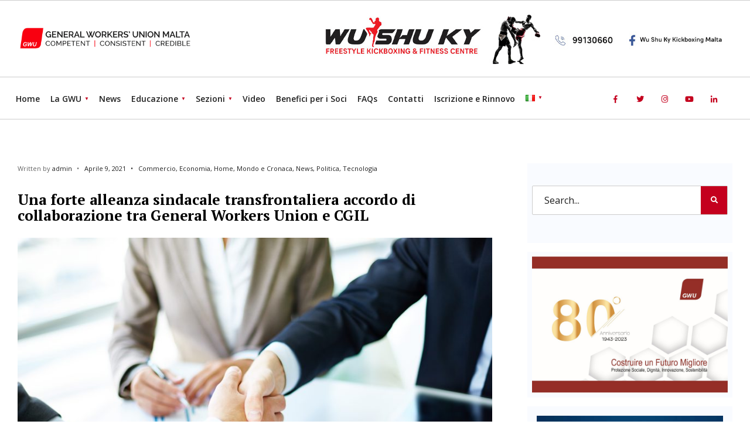

--- FILE ---
content_type: text/html; charset=UTF-8
request_url: https://gwu.org.mt/it/una-forte-alleanza-sindacale-transfrontaliera-accordo-di-collaborazione-tra-general-workers-union-e-cgil/
body_size: 16660
content:
<!DOCTYPE html>
<html lang="it-IT">
<head><meta charset="UTF-8">
<!-- Set the viewport width to device width for mobile -->
<meta name="viewport" content="width=device-width, initial-scale=1, maximum-scale=1" />
<title>Una forte alleanza sindacale transfrontaliera accordo di collaborazione tra General Workers Union e CGIL &#8211; General Workers Union Malta</title>
<meta name='robots' content='max-image-preview:large' />
<link rel="alternate" href="https://gwu.org.mt/ftehim-ta-kollaborazzjoni-ta-alleanza-bejn-il-gwu-u-c-cgil/" hreflang="mt" />
<link rel="alternate" href="https://gwu.org.mt/en/a-strong-cross-border-trade-union-alliance-collaboration-agreement-between-general-workers-union-and-cgil/" hreflang="en" />
<link rel="alternate" href="https://gwu.org.mt/it/una-forte-alleanza-sindacale-transfrontaliera-accordo-di-collaborazione-tra-general-workers-union-e-cgil/" hreflang="it" />
<link rel='dns-prefetch' href='//fonts.googleapis.com' />
<link rel='preconnect' href='https://fonts.gstatic.com' crossorigin />
<link rel="alternate" type="application/rss+xml" title="General Workers Union Malta &raquo; Feed" href="https://gwu.org.mt/it/feed/" />
<link rel="alternate" type="application/rss+xml" title="General Workers Union Malta &raquo; Feed dei commenti" href="https://gwu.org.mt/it/comments/feed/" />
<link rel="alternate" type="application/rss+xml" title="General Workers Union Malta &raquo; Una forte alleanza sindacale transfrontaliera accordo di collaborazione tra General Workers Union e CGIL Feed dei commenti" href="https://gwu.org.mt/it/una-forte-alleanza-sindacale-transfrontaliera-accordo-di-collaborazione-tra-general-workers-union-e-cgil/feed/" />
<script type="text/javascript">
window._wpemojiSettings = {"baseUrl":"https:\/\/s.w.org\/images\/core\/emoji\/14.0.0\/72x72\/","ext":".png","svgUrl":"https:\/\/s.w.org\/images\/core\/emoji\/14.0.0\/svg\/","svgExt":".svg","source":{"concatemoji":"https:\/\/gwu.org.mt\/wp-includes\/js\/wp-emoji-release.min.js?ver=6.1.9"}};
/*! This file is auto-generated */
!function(e,a,t){var n,r,o,i=a.createElement("canvas"),p=i.getContext&&i.getContext("2d");function s(e,t){var a=String.fromCharCode,e=(p.clearRect(0,0,i.width,i.height),p.fillText(a.apply(this,e),0,0),i.toDataURL());return p.clearRect(0,0,i.width,i.height),p.fillText(a.apply(this,t),0,0),e===i.toDataURL()}function c(e){var t=a.createElement("script");t.src=e,t.defer=t.type="text/javascript",a.getElementsByTagName("head")[0].appendChild(t)}for(o=Array("flag","emoji"),t.supports={everything:!0,everythingExceptFlag:!0},r=0;r<o.length;r++)t.supports[o[r]]=function(e){if(p&&p.fillText)switch(p.textBaseline="top",p.font="600 32px Arial",e){case"flag":return s([127987,65039,8205,9895,65039],[127987,65039,8203,9895,65039])?!1:!s([55356,56826,55356,56819],[55356,56826,8203,55356,56819])&&!s([55356,57332,56128,56423,56128,56418,56128,56421,56128,56430,56128,56423,56128,56447],[55356,57332,8203,56128,56423,8203,56128,56418,8203,56128,56421,8203,56128,56430,8203,56128,56423,8203,56128,56447]);case"emoji":return!s([129777,127995,8205,129778,127999],[129777,127995,8203,129778,127999])}return!1}(o[r]),t.supports.everything=t.supports.everything&&t.supports[o[r]],"flag"!==o[r]&&(t.supports.everythingExceptFlag=t.supports.everythingExceptFlag&&t.supports[o[r]]);t.supports.everythingExceptFlag=t.supports.everythingExceptFlag&&!t.supports.flag,t.DOMReady=!1,t.readyCallback=function(){t.DOMReady=!0},t.supports.everything||(n=function(){t.readyCallback()},a.addEventListener?(a.addEventListener("DOMContentLoaded",n,!1),e.addEventListener("load",n,!1)):(e.attachEvent("onload",n),a.attachEvent("onreadystatechange",function(){"complete"===a.readyState&&t.readyCallback()})),(e=t.source||{}).concatemoji?c(e.concatemoji):e.wpemoji&&e.twemoji&&(c(e.twemoji),c(e.wpemoji)))}(window,document,window._wpemojiSettings);
</script>
<style type="text/css">
img.wp-smiley,
img.emoji {
	display: inline !important;
	border: none !important;
	box-shadow: none !important;
	height: 1em !important;
	width: 1em !important;
	margin: 0 0.07em !important;
	vertical-align: -0.1em !important;
	background: none !important;
	padding: 0 !important;
}
</style>
	<link rel='stylesheet' id='wp_bannerize_pro_slugwp-bannerize-admin-barmincss-css' href='https://gwu.org.mt/wp-content/plugins/wp-bannerize-pro/public/css/wp-bannerize-admin-bar.min.css?ver=1.6.9' type='text/css' media='all' />
<link rel='stylesheet' id='wp_bannerize_pro_slugwp-bannerizemincss-css' href='https://gwu.org.mt/wp-content/plugins/wp-bannerize-pro/public/css/wp-bannerize.min.css?ver=1.6.9' type='text/css' media='all' />
<link rel='stylesheet' id='wp-block-library-css' href='https://gwu.org.mt/wp-includes/css/dist/block-library/style.min.css?ver=6.1.9' type='text/css' media='all' />
<style id='wp-block-library-theme-inline-css' type='text/css'>
.wp-block-audio figcaption{color:#555;font-size:13px;text-align:center}.is-dark-theme .wp-block-audio figcaption{color:hsla(0,0%,100%,.65)}.wp-block-audio{margin:0 0 1em}.wp-block-code{border:1px solid #ccc;border-radius:4px;font-family:Menlo,Consolas,monaco,monospace;padding:.8em 1em}.wp-block-embed figcaption{color:#555;font-size:13px;text-align:center}.is-dark-theme .wp-block-embed figcaption{color:hsla(0,0%,100%,.65)}.wp-block-embed{margin:0 0 1em}.blocks-gallery-caption{color:#555;font-size:13px;text-align:center}.is-dark-theme .blocks-gallery-caption{color:hsla(0,0%,100%,.65)}.wp-block-image figcaption{color:#555;font-size:13px;text-align:center}.is-dark-theme .wp-block-image figcaption{color:hsla(0,0%,100%,.65)}.wp-block-image{margin:0 0 1em}.wp-block-pullquote{border-top:4px solid;border-bottom:4px solid;margin-bottom:1.75em;color:currentColor}.wp-block-pullquote__citation,.wp-block-pullquote cite,.wp-block-pullquote footer{color:currentColor;text-transform:uppercase;font-size:.8125em;font-style:normal}.wp-block-quote{border-left:.25em solid;margin:0 0 1.75em;padding-left:1em}.wp-block-quote cite,.wp-block-quote footer{color:currentColor;font-size:.8125em;position:relative;font-style:normal}.wp-block-quote.has-text-align-right{border-left:none;border-right:.25em solid;padding-left:0;padding-right:1em}.wp-block-quote.has-text-align-center{border:none;padding-left:0}.wp-block-quote.is-large,.wp-block-quote.is-style-large,.wp-block-quote.is-style-plain{border:none}.wp-block-search .wp-block-search__label{font-weight:700}.wp-block-search__button{border:1px solid #ccc;padding:.375em .625em}:where(.wp-block-group.has-background){padding:1.25em 2.375em}.wp-block-separator.has-css-opacity{opacity:.4}.wp-block-separator{border:none;border-bottom:2px solid;margin-left:auto;margin-right:auto}.wp-block-separator.has-alpha-channel-opacity{opacity:1}.wp-block-separator:not(.is-style-wide):not(.is-style-dots){width:100px}.wp-block-separator.has-background:not(.is-style-dots){border-bottom:none;height:1px}.wp-block-separator.has-background:not(.is-style-wide):not(.is-style-dots){height:2px}.wp-block-table{margin:"0 0 1em 0"}.wp-block-table thead{border-bottom:3px solid}.wp-block-table tfoot{border-top:3px solid}.wp-block-table td,.wp-block-table th{word-break:normal}.wp-block-table figcaption{color:#555;font-size:13px;text-align:center}.is-dark-theme .wp-block-table figcaption{color:hsla(0,0%,100%,.65)}.wp-block-video figcaption{color:#555;font-size:13px;text-align:center}.is-dark-theme .wp-block-video figcaption{color:hsla(0,0%,100%,.65)}.wp-block-video{margin:0 0 1em}.wp-block-template-part.has-background{padding:1.25em 2.375em;margin-top:0;margin-bottom:0}
</style>
<link rel='stylesheet' id='classic-theme-styles-css' href='https://gwu.org.mt/wp-includes/css/classic-themes.min.css?ver=1' type='text/css' media='all' />
<style id='global-styles-inline-css' type='text/css'>
body{--wp--preset--color--black: #000000;--wp--preset--color--cyan-bluish-gray: #abb8c3;--wp--preset--color--white: #ffffff;--wp--preset--color--pale-pink: #f78da7;--wp--preset--color--vivid-red: #cf2e2e;--wp--preset--color--luminous-vivid-orange: #ff6900;--wp--preset--color--luminous-vivid-amber: #fcb900;--wp--preset--color--light-green-cyan: #7bdcb5;--wp--preset--color--vivid-green-cyan: #00d084;--wp--preset--color--pale-cyan-blue: #8ed1fc;--wp--preset--color--vivid-cyan-blue: #0693e3;--wp--preset--color--vivid-purple: #9b51e0;--wp--preset--gradient--vivid-cyan-blue-to-vivid-purple: linear-gradient(135deg,rgba(6,147,227,1) 0%,rgb(155,81,224) 100%);--wp--preset--gradient--light-green-cyan-to-vivid-green-cyan: linear-gradient(135deg,rgb(122,220,180) 0%,rgb(0,208,130) 100%);--wp--preset--gradient--luminous-vivid-amber-to-luminous-vivid-orange: linear-gradient(135deg,rgba(252,185,0,1) 0%,rgba(255,105,0,1) 100%);--wp--preset--gradient--luminous-vivid-orange-to-vivid-red: linear-gradient(135deg,rgba(255,105,0,1) 0%,rgb(207,46,46) 100%);--wp--preset--gradient--very-light-gray-to-cyan-bluish-gray: linear-gradient(135deg,rgb(238,238,238) 0%,rgb(169,184,195) 100%);--wp--preset--gradient--cool-to-warm-spectrum: linear-gradient(135deg,rgb(74,234,220) 0%,rgb(151,120,209) 20%,rgb(207,42,186) 40%,rgb(238,44,130) 60%,rgb(251,105,98) 80%,rgb(254,248,76) 100%);--wp--preset--gradient--blush-light-purple: linear-gradient(135deg,rgb(255,206,236) 0%,rgb(152,150,240) 100%);--wp--preset--gradient--blush-bordeaux: linear-gradient(135deg,rgb(254,205,165) 0%,rgb(254,45,45) 50%,rgb(107,0,62) 100%);--wp--preset--gradient--luminous-dusk: linear-gradient(135deg,rgb(255,203,112) 0%,rgb(199,81,192) 50%,rgb(65,88,208) 100%);--wp--preset--gradient--pale-ocean: linear-gradient(135deg,rgb(255,245,203) 0%,rgb(182,227,212) 50%,rgb(51,167,181) 100%);--wp--preset--gradient--electric-grass: linear-gradient(135deg,rgb(202,248,128) 0%,rgb(113,206,126) 100%);--wp--preset--gradient--midnight: linear-gradient(135deg,rgb(2,3,129) 0%,rgb(40,116,252) 100%);--wp--preset--duotone--dark-grayscale: url('#wp-duotone-dark-grayscale');--wp--preset--duotone--grayscale: url('#wp-duotone-grayscale');--wp--preset--duotone--purple-yellow: url('#wp-duotone-purple-yellow');--wp--preset--duotone--blue-red: url('#wp-duotone-blue-red');--wp--preset--duotone--midnight: url('#wp-duotone-midnight');--wp--preset--duotone--magenta-yellow: url('#wp-duotone-magenta-yellow');--wp--preset--duotone--purple-green: url('#wp-duotone-purple-green');--wp--preset--duotone--blue-orange: url('#wp-duotone-blue-orange');--wp--preset--font-size--small: 13px;--wp--preset--font-size--medium: 20px;--wp--preset--font-size--large: 36px;--wp--preset--font-size--x-large: 42px;--wp--preset--spacing--20: 0.44rem;--wp--preset--spacing--30: 0.67rem;--wp--preset--spacing--40: 1rem;--wp--preset--spacing--50: 1.5rem;--wp--preset--spacing--60: 2.25rem;--wp--preset--spacing--70: 3.38rem;--wp--preset--spacing--80: 5.06rem;}:where(.is-layout-flex){gap: 0.5em;}body .is-layout-flow > .alignleft{float: left;margin-inline-start: 0;margin-inline-end: 2em;}body .is-layout-flow > .alignright{float: right;margin-inline-start: 2em;margin-inline-end: 0;}body .is-layout-flow > .aligncenter{margin-left: auto !important;margin-right: auto !important;}body .is-layout-constrained > .alignleft{float: left;margin-inline-start: 0;margin-inline-end: 2em;}body .is-layout-constrained > .alignright{float: right;margin-inline-start: 2em;margin-inline-end: 0;}body .is-layout-constrained > .aligncenter{margin-left: auto !important;margin-right: auto !important;}body .is-layout-constrained > :where(:not(.alignleft):not(.alignright):not(.alignfull)){max-width: var(--wp--style--global--content-size);margin-left: auto !important;margin-right: auto !important;}body .is-layout-constrained > .alignwide{max-width: var(--wp--style--global--wide-size);}body .is-layout-flex{display: flex;}body .is-layout-flex{flex-wrap: wrap;align-items: center;}body .is-layout-flex > *{margin: 0;}:where(.wp-block-columns.is-layout-flex){gap: 2em;}.has-black-color{color: var(--wp--preset--color--black) !important;}.has-cyan-bluish-gray-color{color: var(--wp--preset--color--cyan-bluish-gray) !important;}.has-white-color{color: var(--wp--preset--color--white) !important;}.has-pale-pink-color{color: var(--wp--preset--color--pale-pink) !important;}.has-vivid-red-color{color: var(--wp--preset--color--vivid-red) !important;}.has-luminous-vivid-orange-color{color: var(--wp--preset--color--luminous-vivid-orange) !important;}.has-luminous-vivid-amber-color{color: var(--wp--preset--color--luminous-vivid-amber) !important;}.has-light-green-cyan-color{color: var(--wp--preset--color--light-green-cyan) !important;}.has-vivid-green-cyan-color{color: var(--wp--preset--color--vivid-green-cyan) !important;}.has-pale-cyan-blue-color{color: var(--wp--preset--color--pale-cyan-blue) !important;}.has-vivid-cyan-blue-color{color: var(--wp--preset--color--vivid-cyan-blue) !important;}.has-vivid-purple-color{color: var(--wp--preset--color--vivid-purple) !important;}.has-black-background-color{background-color: var(--wp--preset--color--black) !important;}.has-cyan-bluish-gray-background-color{background-color: var(--wp--preset--color--cyan-bluish-gray) !important;}.has-white-background-color{background-color: var(--wp--preset--color--white) !important;}.has-pale-pink-background-color{background-color: var(--wp--preset--color--pale-pink) !important;}.has-vivid-red-background-color{background-color: var(--wp--preset--color--vivid-red) !important;}.has-luminous-vivid-orange-background-color{background-color: var(--wp--preset--color--luminous-vivid-orange) !important;}.has-luminous-vivid-amber-background-color{background-color: var(--wp--preset--color--luminous-vivid-amber) !important;}.has-light-green-cyan-background-color{background-color: var(--wp--preset--color--light-green-cyan) !important;}.has-vivid-green-cyan-background-color{background-color: var(--wp--preset--color--vivid-green-cyan) !important;}.has-pale-cyan-blue-background-color{background-color: var(--wp--preset--color--pale-cyan-blue) !important;}.has-vivid-cyan-blue-background-color{background-color: var(--wp--preset--color--vivid-cyan-blue) !important;}.has-vivid-purple-background-color{background-color: var(--wp--preset--color--vivid-purple) !important;}.has-black-border-color{border-color: var(--wp--preset--color--black) !important;}.has-cyan-bluish-gray-border-color{border-color: var(--wp--preset--color--cyan-bluish-gray) !important;}.has-white-border-color{border-color: var(--wp--preset--color--white) !important;}.has-pale-pink-border-color{border-color: var(--wp--preset--color--pale-pink) !important;}.has-vivid-red-border-color{border-color: var(--wp--preset--color--vivid-red) !important;}.has-luminous-vivid-orange-border-color{border-color: var(--wp--preset--color--luminous-vivid-orange) !important;}.has-luminous-vivid-amber-border-color{border-color: var(--wp--preset--color--luminous-vivid-amber) !important;}.has-light-green-cyan-border-color{border-color: var(--wp--preset--color--light-green-cyan) !important;}.has-vivid-green-cyan-border-color{border-color: var(--wp--preset--color--vivid-green-cyan) !important;}.has-pale-cyan-blue-border-color{border-color: var(--wp--preset--color--pale-cyan-blue) !important;}.has-vivid-cyan-blue-border-color{border-color: var(--wp--preset--color--vivid-cyan-blue) !important;}.has-vivid-purple-border-color{border-color: var(--wp--preset--color--vivid-purple) !important;}.has-vivid-cyan-blue-to-vivid-purple-gradient-background{background: var(--wp--preset--gradient--vivid-cyan-blue-to-vivid-purple) !important;}.has-light-green-cyan-to-vivid-green-cyan-gradient-background{background: var(--wp--preset--gradient--light-green-cyan-to-vivid-green-cyan) !important;}.has-luminous-vivid-amber-to-luminous-vivid-orange-gradient-background{background: var(--wp--preset--gradient--luminous-vivid-amber-to-luminous-vivid-orange) !important;}.has-luminous-vivid-orange-to-vivid-red-gradient-background{background: var(--wp--preset--gradient--luminous-vivid-orange-to-vivid-red) !important;}.has-very-light-gray-to-cyan-bluish-gray-gradient-background{background: var(--wp--preset--gradient--very-light-gray-to-cyan-bluish-gray) !important;}.has-cool-to-warm-spectrum-gradient-background{background: var(--wp--preset--gradient--cool-to-warm-spectrum) !important;}.has-blush-light-purple-gradient-background{background: var(--wp--preset--gradient--blush-light-purple) !important;}.has-blush-bordeaux-gradient-background{background: var(--wp--preset--gradient--blush-bordeaux) !important;}.has-luminous-dusk-gradient-background{background: var(--wp--preset--gradient--luminous-dusk) !important;}.has-pale-ocean-gradient-background{background: var(--wp--preset--gradient--pale-ocean) !important;}.has-electric-grass-gradient-background{background: var(--wp--preset--gradient--electric-grass) !important;}.has-midnight-gradient-background{background: var(--wp--preset--gradient--midnight) !important;}.has-small-font-size{font-size: var(--wp--preset--font-size--small) !important;}.has-medium-font-size{font-size: var(--wp--preset--font-size--medium) !important;}.has-large-font-size{font-size: var(--wp--preset--font-size--large) !important;}.has-x-large-font-size{font-size: var(--wp--preset--font-size--x-large) !important;}
.wp-block-navigation a:where(:not(.wp-element-button)){color: inherit;}
:where(.wp-block-columns.is-layout-flex){gap: 2em;}
.wp-block-pullquote{font-size: 1.5em;line-height: 1.6;}
</style>
<link rel='stylesheet' id='contact-form-7-css' href='https://gwu.org.mt/wp-content/plugins/contact-form-7/includes/css/styles.css?ver=5.7.7' type='text/css' media='all' />
<link rel='stylesheet' id='gutenverse-style-css' href='https://gwu.org.mt/wp-content/themes/gutenverse/style.css?ver=6.1.9' type='text/css' media='all' />
<link rel='stylesheet' id='gutenverse-addons-css' href='https://gwu.org.mt/wp-content/themes/gutenverse/styles/gutenverse-addons.css?ver=6.1.9' type='text/css' media='all' />
<link rel='stylesheet' id='fontawesome-css' href='https://gwu.org.mt/wp-content/themes/gutenverse/styles/fontawesome.css?ver=6.1.9' type='text/css' media='all' />
<link rel='stylesheet' id='gutenverse-mobile-css' href='https://gwu.org.mt/wp-content/themes/gutenverse/style-mobile.css?ver=6.1.9' type='text/css' media='all' />
<link rel='stylesheet' id='dashicons-css' href='https://gwu.org.mt/wp-includes/css/dashicons.min.css?ver=6.1.9' type='text/css' media='all' />
<link rel='stylesheet' id='elementor-frontend-css' href='https://gwu.org.mt/wp-content/plugins/elementor/assets/css/frontend.min.css?ver=3.19.2' type='text/css' media='all' />
<link rel='stylesheet' id='eael-general-css' href='https://gwu.org.mt/wp-content/plugins/essential-addons-for-elementor-lite/assets/front-end/css/view/general.min.css?ver=6.5.9' type='text/css' media='all' />
<link rel="preload" as="style" href="https://fonts.googleapis.com/css?family=Open%20Sans:300,400,500,600,700,800,300italic,400italic,500italic,600italic,700italic,800italic%7CPT%20Serif:700,400%7CPoppins:600%7CLato:400&#038;display=swap&#038;ver=1769765532" /><link rel="stylesheet" href="https://fonts.googleapis.com/css?family=Open%20Sans:300,400,500,600,700,800,300italic,400italic,500italic,600italic,700italic,800italic%7CPT%20Serif:700,400%7CPoppins:600%7CLato:400&#038;display=swap&#038;ver=1769765532" media="print" onload="this.media='all'"><noscript><link rel="stylesheet" href="https://fonts.googleapis.com/css?family=Open%20Sans:300,400,500,600,700,800,300italic,400italic,500italic,600italic,700italic,800italic%7CPT%20Serif:700,400%7CPoppins:600%7CLato:400&#038;display=swap&#038;ver=1769765532" /></noscript><script type='text/javascript' src='https://gwu.org.mt/wp-includes/js/jquery/jquery.min.js?ver=3.6.1' id='jquery-core-js'></script>
<script type='text/javascript' src='https://gwu.org.mt/wp-includes/js/jquery/jquery-migrate.min.js?ver=3.3.2' id='jquery-migrate-js'></script>
<link rel="https://api.w.org/" href="https://gwu.org.mt/wp-json/" /><link rel="alternate" type="application/json" href="https://gwu.org.mt/wp-json/wp/v2/posts/9697" /><link rel="EditURI" type="application/rsd+xml" title="RSD" href="https://gwu.org.mt/xmlrpc.php?rsd" />
<link rel="wlwmanifest" type="application/wlwmanifest+xml" href="https://gwu.org.mt/wp-includes/wlwmanifest.xml" />
<meta name="generator" content="WordPress 6.1.9" />
<link rel="canonical" href="https://gwu.org.mt/it/una-forte-alleanza-sindacale-transfrontaliera-accordo-di-collaborazione-tra-general-workers-union-e-cgil/" />
<link rel='shortlink' href='https://gwu.org.mt/?p=9697' />
<link rel="alternate" type="application/json+oembed" href="https://gwu.org.mt/wp-json/oembed/1.0/embed?url=https%3A%2F%2Fgwu.org.mt%2Fit%2Funa-forte-alleanza-sindacale-transfrontaliera-accordo-di-collaborazione-tra-general-workers-union-e-cgil%2F" />
<link rel="alternate" type="text/xml+oembed" href="https://gwu.org.mt/wp-json/oembed/1.0/embed?url=https%3A%2F%2Fgwu.org.mt%2Fit%2Funa-forte-alleanza-sindacale-transfrontaliera-accordo-di-collaborazione-tra-general-workers-union-e-cgil%2F&#038;format=xml" />
<meta name="generator" content="Redux 4.5.10" /><style id="essential-blocks-global-styles">
            :root {
                --eb-global-primary-color: #101828;
--eb-global-secondary-color: #475467;
--eb-global-tertiary-color: #98A2B3;
--eb-global-text-color: #475467;
--eb-global-heading-color: #1D2939;
--eb-global-link-color: #444CE7;
--eb-global-background-color: #F9FAFB;
--eb-global-button-text-color: #FFFFFF;
--eb-global-button-background-color: #101828;
--eb-gradient-primary-color: linear-gradient(90deg, hsla(259, 84%, 78%, 1) 0%, hsla(206, 67%, 75%, 1) 100%);
--eb-gradient-secondary-color: linear-gradient(90deg, hsla(18, 76%, 85%, 1) 0%, hsla(203, 69%, 84%, 1) 100%);
--eb-gradient-tertiary-color: linear-gradient(90deg, hsla(248, 21%, 15%, 1) 0%, hsla(250, 14%, 61%, 1) 100%);
--eb-gradient-background-color: linear-gradient(90deg, rgb(250, 250, 250) 0%, rgb(233, 233, 233) 49%, rgb(244, 243, 243) 100%);

                --eb-tablet-breakpoint: 1024px;
--eb-mobile-breakpoint: 767px;

            }
            
            
        </style><link rel="shortcut icon" href="https://gwu.org.mt/wp-content/uploads/2019/11/cropped-favicon.png">
<link rel="apple-touch-icon" href="https://gwu.org.mt/wp-content/uploads/2019/11/cropped-favicon.png">
<link rel="apple-touch-icon-precomposed" href="https://gwu.org.mt/wp-content/uploads/2019/11/cropped-favicon.png">
<link rel="icon" href="https://gwu.org.mt/wp-content/uploads/2019/11/cropped-favicon.png">


<!-- Facebook Pixel Code -->
<script>
  !function(f,b,e,v,n,t,s)
  {if(f.fbq)return;n=f.fbq=function(){n.callMethod?
  n.callMethod.apply(n,arguments):n.queue.push(arguments)};
  if(!f._fbq)f._fbq=n;n.push=n;n.loaded=!0;n.version='2.0';
  n.queue=[];t=b.createElement(e);t.async=!0;
  t.src=v;s=b.getElementsByTagName(e)[0];
  s.parentNode.insertBefore(t,s)}(window, document,'script',
  'https://connect.facebook.net/en_US/fbevents.js');
  fbq('init', '340181624344814');
  fbq('track', 'PageView');
</script>
<noscript><img height="1" width="1" style="display:none"
  src="https://www.facebook.com/tr?id=340181624344814&ev=PageView&noscript=1"
/></noscript>
<!-- End Facebook Pixel Code -->


<!-- Facebook Like Thumbnail (v0.4) -->
<meta property="og:image" content="https://gwu.org.mt/wp-content/uploads/2021/04/handshake-close-up-executives-scaled.jpg" />
<!-- using featured thumbnail -->
<!-- Facebook Like Thumbnail (By Ashfame - https://github.com/ashfame/facebook-like-thumbnail) -->

<link rel="pingback" href="https://gwu.org.mt/xmlrpc.php"><meta name="generator" content="Elementor 3.19.2; features: e_optimized_assets_loading, additional_custom_breakpoints, block_editor_assets_optimize, e_image_loading_optimization; settings: css_print_method-external, google_font-enabled, font_display-auto">
<script>
  window.ajaxurl =
    "https://gwu.org.mt/wp-admin/admin-ajax.php"
  window.WPBannerize = {
    "General": {
        "impressions_enabled": "1",
        "clicks_enabled": "1"
    },
    "Layout": {
        "top": 0,
        "right": 0,
        "bottom": 0,
        "left": 0
    }
} ;
</script>
<link rel="icon" href="https://gwu.org.mt/wp-content/uploads/2019/11/cropped-favicon-32x32.png" sizes="32x32" />
<link rel="icon" href="https://gwu.org.mt/wp-content/uploads/2019/11/cropped-favicon-192x192.png" sizes="192x192" />
<link rel="apple-touch-icon" href="https://gwu.org.mt/wp-content/uploads/2019/11/cropped-favicon-180x180.png" />
<meta name="msapplication-TileImage" content="https://gwu.org.mt/wp-content/uploads/2019/11/cropped-favicon-270x270.png" />
		<style type="text/css" id="wp-custom-css">
			#elementor-panel-state-loading{
	display:none!important;
	visibility:hidden!important;
}

.sidebar_item{
	border:0px none!important;
	padding:8px!important;
	margin:0 0 15px 0!important;
}

.sidebar_item img{
	width:100%!Important;
}


.elementor-widget-sidebar{
	border-left:1px solid #DDDDDD!important;
	padding:0 0 0 15px!important;
}

.guten_slider .imgwrap{
	width:100%!important;
}


.owl-carousel .owl-item img {
    display: block;
    width: 100%!important;
}
.owl-nav{
	display:none!important;
}


.guten_slider .item_inn{
    background-color:rgba(0,0,0,.7)!important;
}

.guten_slider .item_inn a, .guten_slider .item_inn p, .content_inn .mc4wp-form, .tptn_posts_widget li::before{
	color:#FFFFFF!important;
}

.teaser{
	display:none!important;
}

.head_extend{
	display:none!important;
}

body.elementor-panel-loading #elementor-panel-state-loading{
	display:none!important;
}

.nav>li {
	padding:0 9px;
}

.nav>li>a, .top_nav .searchform input.s {
	font-size:14px!important;
}

.page-id-15933 h1.entry-title{
	display:none!important;
}

.page-id-15979 h1.entry-title{
	display:none!important;
}

.page-id-15987 h1.entry-title{
	display:none!important;
}

.page-id-16216 h1.entry-title{
	display:none!important;
}

.page-id-16246 h1.entry-title{
	display:none!important;
}


.page-id-16259 h1.entry-title{
	display:none!important;
}

.page-id-16273 h1.entry-title{
	display:none!important;
}

.page-id-16291 h1.entry-title{
	display:none!important;
}

.page-id-16297 h1.entry-title{
	display:none!important;
}

.page-id-16460 h1.entry-title{
	display:none!important;
}

.page-id-16465 h1.entry-title{
	display:none!important;
}

.page-id-16517 h1.entry-title{
	display:none!important;
}

.page-id-18390 h1.entry-title{
	display:none!important;
}

.page-id-18602 h1.entry-title{
	display:none!important;
}

.page-id-18629 h1.entry-title{
	display:none!important;
}

.postid-17710 .entryhead_single{
	display:none!important;
}
		</style>
		<style id="themnific_redux-dynamic-css" title="dynamic-css" class="redux-options-output">body,input,button,textarea{font-family:"Open Sans";font-weight:400;font-style:normal;color:#1e1e1e;font-size:16px;}.wrapper_inn,.postbar,.item_small.has-post-thumbnail .item_inn{background-color:#fff;}.ghost,.sidebar_item,#respond textarea,#respond input{background-color:#f9fbff;}a:not(.wp-block-button__link){color:#000000;}a:not(.wp-block-button__link):hover{color:#c4001e;}a:not(.wp-block-button__link):active{color:#000;}.entry p a,.site-title a,.entry ol a,.entry ul a{color:#c4001e;}.entry p a,.entry ol a,.entry ul a{border-color:#c4001e;}.entry p a:hover,.site-title a:hover,.entry ol li>a:hover,.entry ul li>a:hover{background-color:#c4001e;}.p-border,.sidebar_item,.sidebar_item  h5,.sidebar_item li,.sidebar_item ul.menu li,.block_title:after,.meta,.tagcloud a,.page-numbers,input,textarea,select,.page-link span,.post-pagination>p a{border-color:#cccccc;}#sidebar{color:#545454;}.widgetable a{color:#000000;}#header{background-color:#ffffff;}#header h1 a{color:#000000;}.header_row{border-color:#cccccc;}.will_stick{background-color:#ffffff;}.nav>li>a,.top_nav .searchform input.s{font-family:"Open Sans";font-weight:600;font-style:normal;color:#222222;font-size:15px;}.nav>li.current-menu-item>a,.nav>li>a:hover,.menu-item-has-children>a:after{color:#c4001e;}#header ul.social-menu li a,.head_extend a{color:#c4001e;}.nav li ul{background-color:#000000;}.nav>li>ul:after{border-bottom-color:#000000;}.nav ul li>a{font-family:"Open Sans";font-weight:normal;font-style:normal;color:#ffffff;font-size:12px;}.nav li ul li>a:hover{color:#c1c1c1;}.show-menu,#main-nav>li.special>a{background-color:#000000;}.nav a i{color:#000000;}#header .show-menu,#main-nav>li.special>a{color:#ffffff;}#titles{width:300px;}#titles,.header_fix{margin-top:32px;margin-bottom:20px;}#main-nav,.head_extend,#header ul.social-menu{margin-top:15px;margin-bottom:3px;}#footer,#footer .searchform input.s{background-color:#333333;}.mailchimp_section,.footer_icons{background-color:#222222;}#footer,#footer a,#footer h2,#footer h3,#footer h4,#footer h5,#footer .meta,#footer .meta a,#footer ul.social-menu a span,#footer .searchform input.s,.bottom-menu li a{color:#ffffff;}#footer a:hover{color:#c4001e;}#footer,#footer h5.widget,#footer .sidebar_item li,#copyright,#footer .tagcloud a,#footer .tp_recent_tweets ul li,#footer .p-border,#footer .searchform input.s,#footer input,.footer-icons ul.social-menu a,.footer_text{border-color:#cccccc;}#header h1{font-family:"PT Serif";font-weight:700;font-style:normal;color:#222222;font-size:24px;}h1.entry-title,h2 .maintitle,h2.maintitle,.item_mag3_big h2.posttitle,.blogger .item_big h2,.block_title h2{font-family:"PT Serif";font-weight:700;font-style:normal;color:#000000;font-size:50px;}h2.posttitle,.format-quote p.teaser{font-family:"PT Serif";font-weight:700;font-style:normal;color:#222222;font-size:26px;}.show-menu,.tab-post h4,.tptn_title,.nav-previous a,.post-pagination,.tmnf_events_widget a,.post_nav_text,.item_mag3 h2{font-family:"PT Serif";font-weight:400;font-style:normal;color:#222222;font-size:16px;}.tptn_posts_widget li::before,cite,.menuClose span,.icon_extend,ul.social-menu a span,a.mainbutton,.owl-nav>div,.submit,.mc4wp-form input,.woocommerce #respond input#submit, .woocommerce a.button,.woocommerce button.button, .woocommerce input.button,.bottom-menu li a{font-family:Poppins;font-weight:600;font-style:normal;color:#002044;font-size:16px;}h1{font-family:"PT Serif";font-weight:700;font-style:normal;color:#222222;font-size:40px;}h2{font-family:"PT Serif";font-weight:700;font-style:normal;color:#222222;font-size:34px;}h3{font-family:"PT Serif";font-weight:700;font-style:normal;color:#222222;font-size:28px;}h4,h3#reply-title,.entry h5, .entry h6{font-family:"PT Serif";font-weight:700;font-style:normal;color:#222222;font-size:24px;}h5,h6,.block_title span{font-family:Lato;font-weight:400;font-style:normal;color:#222222;font-size:12px;}.meta,.meta a,.tptn_date,.post_nav_text span{font-family:"Open Sans";line-height:18px;font-weight:normal;font-style:normal;color:#222222;font-size:11px;}a.searchSubmit,.sticky:after,.ribbon,.post_pagination_inn,h2.block_title,.format-quote .item_inn,.woocommerce #respond input#submit,.woocommerce a.button,.woocommerce button.button.alt,.woocommerce button.button,.woocommerce a.button.alt.checkout-button,input#place_order,.woocommerce input.button,#respond #submit,li.current a,.page-numbers.current,a.mainbutton,#submit,#comments .navigation a,.contact-form .submit,.wpcf7-submit,.meta_deko:after,.owl-nav>div,h3#reply-title:after{background-color:#c4001e;}input.button,button.submit,.entry blockquote{border-color:#c4001e;}.meta_more a{color:#c4001e;}a.searchSubmit,.sticky:after,.ribbon,.ribbon a,.ribbon p,#footer .ribbon,h2.block_title,.woocommerce #respond input#submit,.woocommerce a.button,.woocommerce button.button.alt, .woocommerce button.button,.woocommerce a.button.alt.checkout-button,input#place_order,.woocommerce input.button,#respond #submit,.tmnf_icon,a.mainbutton,#submit,#comments .navigation a,.tagssingle a,.wpcf7-submit,.page-numbers.current,.owl-nav>div,.format-quote .item_inn p,.format-quote a,.post_pagination_inn a,.owl-nav>div:before,.mc4wp-form input[type="submit"]{color:#ffffff;}.owl-nav>div:after{background-color:#ffffff;}a.searchSubmit:hover,.ribbon:hover,a.mainbutton:hover,.entry a.ribbon:hover,.woocommerce #respond input#submit:hover, .woocommerce a.button:hover, .woocommerce button.button:hover, .woocommerce input.button:hover,.owl-nav>div:hover{background-color:#e1e5ea;}input.button:hover,button.submit:hover{border-color:#e1e5ea;}.ribbon:hover,.ribbon:hover a,.ribbon a:hover,.entry a.ribbon:hover,a.mainbutton:hover,.woocommerce #respond input#submit:hover, .woocommerce a.button:hover, .woocommerce button.button:hover, .woocommerce input.button:hover,.owl-nav>div:hover,.owl-nav>div:hover:before,.mc4wp-form input[type="submit"]:hover{color:#000000;}.owl-nav>div:hover:after{background-color:#000000;}.guten_slider .item_inn,.content_inn .mc4wp-form,.tptn_posts_widget li::before,.block_title::after{background-color:#f9fbff;}.guten_slider .item_inn a,.guten_slider .item_inn p,.content_inn .mc4wp-form,.tptn_posts_widget li::before{color:#191919;}.has-post-thumbnail .imgwrap,.page_hero,.main_slider_wrap{background-color:#192126;}.page_hero p,.page_hero h1,.page_hero a,.item_big.has-post-thumbnail p,.item_big.has-post-thumbnail h2 a,.item_big.has-post-thumbnail .meta_deko a,.has-post-thumbnail .item_inn_over a,.has-post-thumbnail .item_inn_over p,.guten_main_slider a,.guten_main_slider p{color:#ffffff;}</style></head>

<body class="post-template-default single single-post postid-9697 single-format-standard wp-embed-responsive elementor-default elementor-kit-7411">

    <div class="wrapper_main tmnf-sidebar-active header_classic">
    
        <div class="wrapper">
        
            <div class="wrapper_inn">
            
                <div id="header" itemscope itemtype="https://schema.org//WPHeader">
                    <div class="clearfix"></div>
                    
                        <div class="header_classic_content">
    
        <div class="header_row header_row_top clearfix">
        
        </div><!-- end .header_row_top -->
        
        <div class="header_row header_row_center clearfix">
        <div class="container_vis">
            
             

	<div class="headad">
	
		<a target="_blank" href="https://www.facebook.com/wushukykickboxingmalta"><img src="https://gwu.org.mt/wp-content/uploads/2023/12/wushuky-banner-728x90-2.jpg" alt="Visit Sponsor" /></a>
		
	</div>
	
        
        	<div id="titles" class="tranz2">
	  
				<a class="logo" href="https://gwu.org.mt/it/home-2/">
					<img class="tranz" src="https://gwu.org.mt/wp-content/uploads/2021/06/GWU-new-logo-old-colour.jpg" alt="General Workers Union Malta" />
				</a>
		</div><!-- end #titles  -->            
        </div>
        </div><!-- end .header_row_center -->
        
        <div class="will_stick_wrap">
        <div class="header_row header_row_bottom clearfix will_stick">
        <div class="container_vis">
        
        	<input type="checkbox" id="show-menu" role="button">
<label for="show-menu" class="show-menu"><i class="fas fa-bars"></i><span class="close_menu">✕</span> Main Menu</label> 
<nav id="navigation" itemscope itemtype="https://schema.org/SiteNavigationElement"> 
    <ul id="main-nav" class="nav"><li id="menu-item-6347" class="menu-item menu-item-type-post_type menu-item-object-page menu-item-home menu-item-6347"><a href="https://gwu.org.mt/it/home-2/">Home</a></li>
<li id="menu-item-6379" class="menu-item menu-item-type-custom menu-item-object-custom menu-item-has-children menu-item-6379"><a href="#">La GWU</a>
<ul class="sub-menu">
	<li id="menu-item-12835" class="menu-item menu-item-type-post_type menu-item-object-page menu-item-12835"><a href="https://gwu.org.mt/it/chi-siamo-2/">Chi Siamo</a></li>
	<li id="menu-item-6395" class="menu-item menu-item-type-post_type menu-item-object-page menu-item-6395"><a href="https://gwu.org.mt/it/storia/">Storia</a></li>
	<li id="menu-item-6434" class="menu-item menu-item-type-post_type menu-item-object-page menu-item-6434"><a href="https://gwu.org.mt/it/struttura-organizzativa/">Struttura Organizzativa</a></li>
	<li id="menu-item-6404" class="menu-item menu-item-type-post_type menu-item-object-page menu-item-6404"><a href="https://gwu.org.mt/it/segretario-generale/">Segretario Generale</a></li>
	<li id="menu-item-15714" class="menu-item menu-item-type-post_type menu-item-object-page menu-item-15714"><a href="https://gwu.org.mt/it/elementor-amm/">Amministrazione</a></li>
	<li id="menu-item-6424" class="menu-item menu-item-type-post_type menu-item-object-page menu-item-6424"><a href="https://gwu.org.mt/it/segretari-di-sezione/">Segretari di sezione</a></li>
	<li id="menu-item-18663" class="menu-item menu-item-type-post_type menu-item-object-page menu-item-18663"><a href="https://gwu.org.mt/gwu-gdpr/">GDPR</a></li>
</ul>
</li>
<li id="menu-item-6367" class="menu-item menu-item-type-taxonomy menu-item-object-category current-post-ancestor current-menu-parent current-custom-parent menu-item-6367"><a href="https://gwu.org.mt/it/category/news/">News</a></li>
<li id="menu-item-15613" class="menu-item menu-item-type-custom menu-item-object-custom menu-item-has-children menu-item-15613"><a href="#">Educazione</a>
<ul class="sub-menu">
	<li id="menu-item-15643" class="menu-item menu-item-type-post_type menu-item-object-page menu-item-15643"><a href="https://gwu.org.mt/it/mtrm-it/">MTRM</a></li>
	<li id="menu-item-15642" class="menu-item menu-item-type-post_type menu-item-object-page menu-item-15642"><a href="https://gwu.org.mt/it/team-building-3/">Team Building</a></li>
</ul>
</li>
<li id="menu-item-6376" class="menu-item menu-item-type-custom menu-item-object-custom menu-item-has-children menu-item-6376"><a href="#">Sezioni</a>
<ul class="sub-menu">
	<li id="menu-item-6471" class="menu-item menu-item-type-post_type menu-item-object-page menu-item-6471"><a href="https://gwu.org.mt/it/metallo-e-costruzioni/">Metallo e Costruzioni</a></li>
	<li id="menu-item-6470" class="menu-item menu-item-type-post_type menu-item-object-page menu-item-6470"><a href="https://gwu.org.mt/it/professionisti-finanza-e-servizi/">Professionisti, Finanza e Servizi</a></li>
	<li id="menu-item-6469" class="menu-item menu-item-type-post_type menu-item-object-page menu-item-6469"><a href="https://gwu.org.mt/it/governo-ed-enti-pubblici/">Sezione Governo, Enti Pubblici e Sanità</a></li>
	<li id="menu-item-6468" class="menu-item menu-item-type-post_type menu-item-object-page menu-item-6468"><a href="https://gwu.org.mt/it/ospitalita-e-cibo/">Ospitalità e Cibo</a></li>
	<li id="menu-item-6467" class="menu-item menu-item-type-post_type menu-item-object-page menu-item-6467"><a href="https://gwu.org.mt/it/chimica-ed-energia/">Chimica ed Energia</a></li>
	<li id="menu-item-6507" class="menu-item menu-item-type-post_type menu-item-object-page menu-item-6507"><a href="https://gwu.org.mt/it/tecnologia-elettronica-e-comunicazione-2/">Tecnologia, elettronica e comunicazione</a></li>
	<li id="menu-item-6478" class="menu-item menu-item-type-post_type menu-item-object-page menu-item-6478"><a href="https://gwu.org.mt/it/marittimo-e-aviazione/">Marittimo e Aviazione</a></li>
	<li id="menu-item-6466" class="menu-item menu-item-type-post_type menu-item-object-page menu-item-6466"><a href="https://gwu.org.mt/it/tecnologia-elettronica-e-comunicazione/">Associazione dei Pensionati</a></li>
	<li id="menu-item-6465" class="menu-item menu-item-type-post_type menu-item-object-page menu-item-6465"><a href="https://gwu.org.mt/it/gwu-giovani/">GWU Giovani</a></li>
	<li id="menu-item-8234" class="menu-item menu-item-type-post_type menu-item-object-page menu-item-8234"><a href="https://gwu.org.mt/it/sezione-internazionale-della-general-workers-union/">Sezione Internazionale della General Workers Union</a></li>
	<li id="menu-item-8248" class="menu-item menu-item-type-post_type menu-item-object-page menu-item-8248"><a href="https://gwu.org.mt/it/funzionari-del-corpo-disciplinare-sicurezza-e-forze-dellordine/">Funzionari del corpo disciplinare, sicurezza e forze dell’ordine</a></li>
	<li id="menu-item-8193" class="menu-item menu-item-type-post_type menu-item-object-page menu-item-8193"><a href="https://gwu.org.mt/it/contact-point-sindacale/">Contact point sindacale  CGIL-GWU</a></li>
	<li id="menu-item-13757" class="menu-item menu-item-type-post_type menu-item-object-page menu-item-13757"><a href="https://gwu.org.mt/it/rappresentanza-gwu-a-gozo/">Rappresentanza GWU a Gozo</a></li>
</ul>
</li>
<li id="menu-item-13629" class="menu-item menu-item-type-taxonomy menu-item-object-category menu-item-13629"><a href="https://gwu.org.mt/it/category/live/">Video</a></li>
<li id="menu-item-6730" class="menu-item menu-item-type-post_type menu-item-object-page menu-item-6730"><a href="https://gwu.org.mt/it/convenzioni/">Benefici per i Soci</a></li>
<li id="menu-item-8324" class="menu-item menu-item-type-post_type menu-item-object-page menu-item-8324"><a href="https://gwu.org.mt/it/faq-3/">FAQs</a></li>
<li id="menu-item-6377" class="menu-item menu-item-type-post_type menu-item-object-page menu-item-6377"><a href="https://gwu.org.mt/it/contact/">Contatti</a></li>
<li id="menu-item-8107" class="menu-item menu-item-type-custom menu-item-object-custom menu-item-8107"><a target="_blank" rel="noopener" href="https://gwupub.azurewebsites.net/pay/index.php">Iscrizione e Rinnovo</a></li>
<li id="menu-item-6761" class="pll-parent-menu-item menu-item menu-item-type-custom menu-item-object-custom current-menu-parent menu-item-has-children menu-item-6761"><a href="#pll_switcher"><img src="[data-uri]" alt="Italiano" width="16" height="11" style="width: 16px; height: 11px;" /></a>
<ul class="sub-menu">
	<li id="menu-item-6761-mt" class="lang-item lang-item-168 lang-item-mt lang-item-first menu-item menu-item-type-custom menu-item-object-custom menu-item-6761-mt"><a href="https://gwu.org.mt/ftehim-ta-kollaborazzjoni-ta-alleanza-bejn-il-gwu-u-c-cgil/" hreflang="mt-MT" lang="mt-MT"><img src="[data-uri]" alt="Maltese" width="16" height="11" style="width: 16px; height: 11px;" /></a></li>
	<li id="menu-item-6761-en" class="lang-item lang-item-26 lang-item-en menu-item menu-item-type-custom menu-item-object-custom menu-item-6761-en"><a href="https://gwu.org.mt/en/a-strong-cross-border-trade-union-alliance-collaboration-agreement-between-general-workers-union-and-cgil/" hreflang="en-GB" lang="en-GB"><img loading="lazy" src="[data-uri]" alt="English" width="16" height="11" style="width: 16px; height: 11px;" /></a></li>
	<li id="menu-item-6761-it" class="lang-item lang-item-30 lang-item-it current-lang menu-item menu-item-type-custom menu-item-object-custom menu-item-6761-it"><a href="https://gwu.org.mt/it/una-forte-alleanza-sindacale-transfrontaliera-accordo-di-collaborazione-tra-general-workers-union-e-cgil/" hreflang="it-IT" lang="it-IT"><img src="[data-uri]" alt="Italiano" width="16" height="11" style="width: 16px; height: 11px;" /></a></li>
</ul>
</li>
</ul></nav><!-- end #navigation  -->            
            <div class="head_extend">
   
    <a class="icon_extend searchOpen" href="#" ><i class=" icon-search-2"></i><span>Search</span></a>
        	<a class="icon_extend menuOpen" href="#" ><i class="icon-article"></i><span>Menu</span></a>
    
</div>            
            			            <ul class="social-menu tranz">
            
                        
                        <li class="sprite-facebook"><a target="_blank" class="mk-social-facebook" title="Facebook" href="https://www.facebook.com/GWU.TU.Malta/"><i class="fab fa-facebook-f"></i><span>Facebook</span></a></li>            
                        <li class="sprite-twitter"><a target="_blank" class="mk-social-twitter-alt" title="Twitter" href="https://twitter.com/gwumalta"><i class="fab fa-twitter"></i><span>Twitter</span></a></li>            
                        
                        
                        <li class="sprite-instagram"><a target="_blank" class="mk-social-photobucket" title="Instagram" href="https://www.instagram.com/gwu_valletta/"><i class="fab fa-instagram"></i><span>Instagram</span></a></li>            
                        
                        <li class="sprite-youtube"><a target="_blank" class="mk-social-youtube" title="YouTube" href="https://www.youtube.com/channel/UC_Ie9D9NZ9xMQ-rFG0bi4DA"><i class="fab fa-youtube"></i><span>YouTube</span></a></li>            
                        
                        
                        
                        <li class="sprite-linkedin"><a target="_blank" class="mk-social-linkedin" title="LinkedIn" href="https://www.linkedin.com/company/gwu/"><i class="fab fa-linkedin-in"></i><span>LinkedIn</span></a></li>            
                        
                        
                        
                        
                        
                        
                        
                        
                        
                        
                        
            </ul>        
        </div>
        </div><!-- end .header_row_bottom -->
        </div>
    
    </div>                    
                    <div class="clearfix"></div>
                    
                </div><!-- end #header  -->
        
    <div class="main_part">
<div class="container">
			<div class="row">
				<div class="col-lg-12" style="padding:15px 0 0 0!important; font-size:14px!important;">
									</div>
			</div>
		</div>


<div class="container_alt container_vis">

	<div id="core" class="postbar postbarRight post-9697 post type-post status-publish format-standard has-post-thumbnail hentry category-commercio category-economia category-home-it category-mondo-e-cronaca category-news category-politica category-tecnologia">
    
    	<div id="content" class="eightcol">
        
        	<div class="content_inn">
            
            	                        
	<p class="meta tranz ">
        <span class="author"><span>Written by </span><a href="https://gwu.org.mt/it/author/admingwu/" title="Articoli scritti da admin" rel="author">admin</a><span class="divider">&bull;</span></span>        <span class="post-date">Aprile 9, 2021<span class="divider">&bull;</span></span>
        <span class="categs"><a href="https://gwu.org.mt/it/category/news/commercio/" rel="category tag">Commercio</a>, <a href="https://gwu.org.mt/it/category/news/economia/" rel="category tag">Economia</a>, <a href="https://gwu.org.mt/it/category/home-it/" rel="category tag">Home</a>, <a href="https://gwu.org.mt/it/category/news/mondo-e-cronaca/" rel="category tag">Mondo e Cronaca</a>, <a href="https://gwu.org.mt/it/category/news/" rel="category tag">News</a>, <a href="https://gwu.org.mt/it/category/news/politica/" rel="category tag">Politica</a>, <a href="https://gwu.org.mt/it/category/news/tecnologia/" rel="category tag">Tecnologia</a></span>
    </p>
                    <h1 itemprop="headline" class="entry-title p-border">Una forte alleanza sindacale transfrontaliera accordo di collaborazione tra General Workers Union e CGIL</h1>
                                    	                    
                        <div class="entryhead entryhead_single">
                        
                            <img loading="lazy" width="870" height="600" src="https://gwu.org.mt/wp-content/uploads/2021/04/handshake-close-up-executives-870x600.jpg" class="standard grayscale grayscale-fade wp-post-image" alt="" decoding="async" />                            
                        </div>
                        
                                    
                <div class="entry">
                
                    
<p>Sottoscritto l’accordo di doppia affiliazione tra la CGIL (Confederazione Generale italiana del lavoro) e GWU (General Workers Union di Malta) che rafforza la collaborazione avviata nel 2019 con la costituzione del Contact Point per l’assistenza dei lavoratori italiani sull’isola, presso la sede del sindacato maltese a La Valletta.  </p>



<p>L’intesa, già sperimentata dalla CGIL su altri confini italiani con organizzazioni sindacali di orientamento progressista, è volta al muto riconoscimento degli affiliati delle due organizzazioni a cui è così garantita assistenza, tanto nel paese di lavoro quanto in quello di provenienza, in termini di tutela sindacale collettiva nei luoghi di lavoro, di servizi e tutele individuali in una logica di reciprocità.&nbsp;&nbsp;&nbsp;&nbsp;&nbsp;&nbsp;&nbsp;&nbsp;&nbsp;</p>



<figure class="is-layout-flex wp-block-gallery-1 wp-block-gallery columns-1 is-cropped"><ul class="blocks-gallery-grid"><li class="blocks-gallery-item"><figure><img loading="lazy" decoding="async" width="1024" height="576" src="https://gwu.org.mt/wp-content/uploads/2021/04/WhatsApp-Image-2021-04-08-at-10.41.19-2-1024x576.jpeg" alt="" data-id="9698" data-full-url="https://gwu.org.mt/wp-content/uploads/2021/04/WhatsApp-Image-2021-04-08-at-10.41.19-2.jpeg" data-link="https://gwu.org.mt/?attachment_id=9698" class="wp-image-9698" srcset="https://gwu.org.mt/wp-content/uploads/2021/04/WhatsApp-Image-2021-04-08-at-10.41.19-2-1024x576.jpeg 1024w, https://gwu.org.mt/wp-content/uploads/2021/04/WhatsApp-Image-2021-04-08-at-10.41.19-2-300x169.jpeg 300w, https://gwu.org.mt/wp-content/uploads/2021/04/WhatsApp-Image-2021-04-08-at-10.41.19-2-768x432.jpeg 768w, https://gwu.org.mt/wp-content/uploads/2021/04/WhatsApp-Image-2021-04-08-at-10.41.19-2-1536x864.jpeg 1536w, https://gwu.org.mt/wp-content/uploads/2021/04/WhatsApp-Image-2021-04-08-at-10.41.19-2.jpeg 1599w" sizes="(max-width: 1024px) 100vw, 1024px" /></figure></li></ul></figure>



<p>L’accordo con GWU a cui ha aderito, oltre al dipartimento internazionale del sindacato di C.so Italia, la CGIL regionale della Sicilia in ragione della prevalente provenienza dei cittadini italiani sull’isola, si focalizza oltreché sulla comunità italiana residente che conta oltre 10.000 lavoratori dipendenti di imprese locali nei più diversi settori di attività, sull’ingente numero di lavoratori transfrontalieri (frontalieri e distaccati transnazionali), che periodicamente attraversano la frontiera dall’Italia a Malta per prestare la propria opera di breve o di lunga durata.&nbsp;</p>



<p>Inoltre, l’intesa stipulata intende ampliare il campo della collaborazione tra le due organizzazioni nei campi della formazione sindacale e professionale, della comunicazione sui temi inerenti&nbsp;il&nbsp;lavoro italiano a Malta, della ricerca economica e sociale sul fenomeno del lavoro stanziale e migrante di corto raggio transfrontaliero.&nbsp;&nbsp;&nbsp;</p>
                    
                                        
                    <div class="clearfix"></div>
                    
					                    
                </div>
                
                <div class="clearfix"></div>
                
				<div class="post-pagination"><div class="post_pagination_inn"></div></div>                
                <div class="clearfix"></div>

    <div class="postinfo p-border">  
    
                <div class="blogger tmnf_related">
					</div>
		<div class="clearfix"></div><div id="comments" class="p-border">

	        <p class="nocomments">Comments are closed.</p>
        
        
    
</div><!-- #comments -->
                
    </div>

<div class="clearfix"></div>
 			
            

                        
                
            </div><!-- end .content_inn -->
            
		</div><!-- end #content -->
        
        	<div id="sidebar"  class="fourcol woocommerce p-border">
    
    	        
            <div class="widgetable p-border">
    
                <div class="sidebar_item"><form class="searchform" method="get" action="https://gwu.org.mt/it/">
<input type="text" name="s" class="s rad p-border" size="30" value="Search..." onfocus="if (this.value = '') {this.value = '';}" onblur="if (this.value == '') {this.value = 'Search...';}" />
<button class='searchSubmit ribbon' ><i class="fas fa-search"></i></button>
</form></div><div class="sidebar_item"><a href="/it/80-anniversario/"><img width="1600" height="1120" src="https://gwu.org.mt/wp-content/uploads/2024/09/WhatsApp-Image-2024-08-14-at-13.44.35-1.jpeg" class="image wp-image-16913  attachment-full size-full" alt="" decoding="async" style="max-width: 100%; height: auto;" srcset="https://gwu.org.mt/wp-content/uploads/2024/09/WhatsApp-Image-2024-08-14-at-13.44.35-1.jpeg 1600w, https://gwu.org.mt/wp-content/uploads/2024/09/WhatsApp-Image-2024-08-14-at-13.44.35-1-300x210.jpeg 300w, https://gwu.org.mt/wp-content/uploads/2024/09/WhatsApp-Image-2024-08-14-at-13.44.35-1-1024x717.jpeg 1024w, https://gwu.org.mt/wp-content/uploads/2024/09/WhatsApp-Image-2024-08-14-at-13.44.35-1-768x538.jpeg 768w, https://gwu.org.mt/wp-content/uploads/2024/09/WhatsApp-Image-2024-08-14-at-13.44.35-1-1536x1075.jpeg 1536w" sizes="(max-width: 1600px) 100vw, 1600px" /></a></div><div class="sidebar_item"><div class="sidebar_item">      <div class="wp_bannerize_container wp_bannerize_layout_vertical">    <div class="wp_bannerize_banner_box wp_bannerize_category_340x300-gwu wp_bannerize_category_340x300"
         style=""
         data-title="Pavi Pama 340x300"
         data-mime_type="image-jpeg"
       data-impressions_enabled="true"       data-clicks_enabled="true"         data-banner_id="16625"
         id="wpbanner-16625">
      <a href="https://www.pavipama.com.mt/app/" target="_blank" ><img border="0" width="100%" height="100%" src="https://gwu.org.mt/wp-content/uploads/2024/07/pavipama340x300.jpg" alt="Pavi Pama 340x300" title="Pavi Pama 340x300" /></a>    </div>
    </div></div></div><div class="sidebar_item"><div class="sidebar_item">      <div class="wp_bannerize_container wp_bannerize_layout_vertical">    <div class="wp_bannerize_banner_box wp_bannerize_category_300x340-sidebar wp_bannerize_category_340x300-sidebar2 wp_bannerize_category_340x300-gwu wp_bannerize_category_340x300"
         style=""
         data-title="Benna 300x340"
         data-mime_type="image-gif"
       data-impressions_enabled="true"       data-clicks_enabled="true"         data-banner_id="14282"
         id="wpbanner-14282">
      <a href="https://www.benna.com.mt/products/pro-milk/" target="_blank" ><img border="0" width="100%" height="100%" src="https://gwu.org.mt/wp-content/uploads/2023/09/Benna-pro-milk-banner-300x340-1.gif" alt="Benna 300x340" title="Benna 300x340" /></a>    </div>
    </div></div></div><div class="sidebar_item"><a href="/it/react-3/"><img width="300" height="178" src="https://gwu.org.mt/wp-content/uploads/2021/06/REACT.jpg" class="image wp-image-10523  attachment-full size-full" alt="" decoding="async" style="max-width: 100%; height: auto;" /></a></div><div class="sidebar_item"><a href="/it/gemma-4/"><img width="300" height="178" src="https://gwu.org.mt/wp-content/uploads/2022/09/GEMMA.jpg" class="image wp-image-12601  attachment-full size-full" alt="" decoding="async" style="max-width: 100%; height: auto;" /></a></div><div class="sidebar_item"><div class="sidebar_item">      <div class="wp_bannerize_container wp_bannerize_layout_horizontal">    <div class="wp_bannerize_banner_box wp_bannerize_category_340x300"
         style=""
         data-title="LESA"
         data-mime_type="image-jpeg"
       data-impressions_enabled="true"       data-clicks_enabled="true"         data-banner_id="7569"
         id="wpbanner-7569">
      <a href="https://les.gov.mt/" target="_blank" ><img border="0" width="300" height="340" src="https://gwu.org.mt/wp-content/uploads/2021/06/lesa.jpg" alt="LESA" title="LESA" /></a>    </div>
    </div></div></div>
		<div class="sidebar_item">
		<h5 class="widget"><span>Ultime News</span></h5>
		<ul>
											<li>
					<a href="https://gwu.org.mt/it/la-gwu-si-oppone-a-carlo-gavazzi-per-i-piani-di-consegna-offensivi/"><strong>La GWU si oppone a Carlo Gavazzi per i piani di passaggio delle operazioni &#8220;insultante&#8221;</strong></a>
									</li>
											<li>
					<a href="https://gwu.org.mt/it/contro-il-genocidio-in-palestina-il-silenzio-e-complicita-il-segretario-generale-della-gwu-alla-conferenza-delloil/">“Contro il genocidio in palestina: il silenzio è complicità” Il segretario generale della gwu alla conferenza dell’oil</a>
									</li>
											<li>
					<a href="https://gwu.org.mt/it/firmato-laccordo-per-i-dipendenti-del-servizio-parlamentare/">Firmato l’accordo per i dipendenti del servizio parlamentare</a>
									</li>
											<li>
					<a href="https://gwu.org.mt/it/la-gwu-registra-la-quinta-vertenza-industriale-con-rssl-in-tre-mesi/">La GWU registra la quinta vertenza industriale con rssl in tre mesi</a>
									</li>
					</ul>

		</div><div class="sidebar_item"><div class="sidebar_item">      <div class="wp_bannerize_container wp_bannerize_layout_vertical">    <div class="wp_bannerize_banner_box wp_bannerize_category_300x340-sidebar wp_bannerize_category_340x300-sidebar2 wp_bannerize_category_340x300-gwu"
         style=""
         data-title="Bad Boy Cleaners"
         data-mime_type="image-jpeg"
       data-impressions_enabled="true"       data-clicks_enabled="true"         data-banner_id="11579"
         id="wpbanner-11579">
      <a href="https://badboycleaners.com/" target="_blank" ><img border="0" width="100%" height="100%" src="https://gwu.org.mt/wp-content/uploads/2021/10/BadBoy_340x300.jpg" alt="Bad Boy Cleaners" title="Bad Boy Cleaners" /></a>    </div>
    </div></div></div>            
            </div>
            
		        
    </div><!-- #sidebar -->         
        <div class="clearfix"></div>
        
	</div><!-- end #core -->
    
</div><!-- end .container -->

<div class="clearfix"></div>


                    <div class="clearfix"></div>
                    
                    <div id="footer" class="p-border">
                
                        <div class="footer-below p-border">
                                
                                                        
                        </div>
                        
                        
                    
                        <div class="container container_alt woocommerce"> 
                        
                            		
            <div class="foocol first p-border"> 
            
                                
            </div>
    
            <div class="foocol second p-border"> 
            
                                
            </div>
    
            <div class="foocol third p-border"> 
            
                                
            </div>
        
            <div class="foocol last p-border">
            
                                
            </div>                                    
                        </div>
                        
                        <div class="clearfix"></div>
                                                    <div class="footer_icons">
                                <div class="container">
                                    			            <ul class="social-menu tranz">
            
                        
                        <li class="sprite-facebook"><a target="_blank" class="mk-social-facebook" title="Facebook" href="https://www.facebook.com/GWU.TU.Malta/"><i class="fab fa-facebook-f"></i><span>Facebook</span></a></li>            
                        <li class="sprite-twitter"><a target="_blank" class="mk-social-twitter-alt" title="Twitter" href="https://twitter.com/gwumalta"><i class="fab fa-twitter"></i><span>Twitter</span></a></li>            
                        
                        
                        <li class="sprite-instagram"><a target="_blank" class="mk-social-photobucket" title="Instagram" href="https://www.instagram.com/gwu_valletta/"><i class="fab fa-instagram"></i><span>Instagram</span></a></li>            
                        
                        <li class="sprite-youtube"><a target="_blank" class="mk-social-youtube" title="YouTube" href="https://www.youtube.com/channel/UC_Ie9D9NZ9xMQ-rFG0bi4DA"><i class="fab fa-youtube"></i><span>YouTube</span></a></li>            
                        
                        
                        
                        <li class="sprite-linkedin"><a target="_blank" class="mk-social-linkedin" title="LinkedIn" href="https://www.linkedin.com/company/gwu/"><i class="fab fa-linkedin-in"></i><span>LinkedIn</span></a></li>            
                        
                        
                        
                        
                        
                        
                        
                        
                        
                        
                        
            </ul>                        
                                    <div class="footer_text">© 2020 - GENERAL WORKERS UNION</div>                                </div>
                            </div>
                                                <div class="clearfix"></div>
                            
                    </div><!-- /#footer  -->
                    
                <div class="clearfix"></div>
                
                </div>
                
            </div>
            
            	<div id="flyoff" class="ghost tranz">
    
    <a class="menuClose" href="#" ><i class="fas fa-times"></i><span>Close</span></a>
    
    	        
            <div class="widgetable p-border">
    
                <div class="sidebar_item"><img loading="lazy" width="429" height="92" src="https://gwu.org.mt/wp-content/uploads/2019/11/logo.png" class="image wp-image-6226  attachment-full size-full" alt="" decoding="async" style="max-width: 100%; height: auto;" srcset="https://gwu.org.mt/wp-content/uploads/2019/11/logo.png 429w, https://gwu.org.mt/wp-content/uploads/2019/11/logo-300x64.png 300w" sizes="(max-width: 429px) 100vw, 429px" /></div><div class="sidebar_item"><form class="searchform" method="get" action="https://gwu.org.mt/it/">
<input type="text" name="s" class="s rad p-border" size="30" value="Search..." onfocus="if (this.value = '') {this.value = '';}" onblur="if (this.value == '') {this.value = 'Search...';}" />
<button class='searchSubmit ribbon' ><i class="fas fa-search"></i></button>
</form></div><div class="sidebar_item"><div class="sidebar_item">      <div class="wp_bannerize_container wp_bannerize_layout_vertical">    <div class="wp_bannerize_banner_box wp_bannerize_category_340x300"
         style=""
         data-title="GSD"
         data-mime_type="image-gif"
       data-impressions_enabled="true"       data-clicks_enabled="true"         data-banner_id="7591"
         id="wpbanner-7591">
      <a href="https://www.gsd.com.mt/" target="_blank" ><img loading="lazy" border="0" width="340" height="300" src="https://gwu.org.mt/wp-content/uploads/2020/06/gwu-05.gif" alt="GSD" title="GSD" /></a>    </div>
    </div></div></div><div class="sidebar_item"><h5 class="widget"><span>Categorie</span></h5>
			<ul>
					<li class="cat-item cat-item-323"><a href="https://gwu.org.mt/it/category/articoli/">Articoli</a>
</li>
	<li class="cat-item cat-item-371"><a href="https://gwu.org.mt/it/category/articoli/associazione-dei-pensionati/">Associazione dei pensionati</a>
</li>
	<li class="cat-item cat-item-70"><a href="https://gwu.org.mt/it/category/sezioni/associazione-dei-pensionati/">Associazione dei pensionati</a>
</li>
	<li class="cat-item cat-item-67"><a href="https://gwu.org.mt/it/category/sezioni/chimica-ed-energia/">Chimica ed Energia</a>
</li>
	<li class="cat-item cat-item-341"><a href="https://gwu.org.mt/it/category/articoli/chimica-ed-energia/">Chimica ed energia</a>
</li>
	<li class="cat-item cat-item-58"><a href="https://gwu.org.mt/it/category/news/commercio/">Commercio</a>
</li>
	<li class="cat-item cat-item-72"><a href="https://gwu.org.mt/it/category/convenzioni/">Convenzioni</a>
</li>
	<li class="cat-item cat-item-389"><a href="https://gwu.org.mt/it/category/articoli/corpo-disciplinare-sicurezza-funzionari-delle-forze-dellordine/">Corpo disciplinare, sicurezza, funzionari delle forze dell&#039;ordine</a>
</li>
	<li class="cat-item cat-item-285"><a href="https://gwu.org.mt/it/category/documenti-e-politiche/">Documenti e Politiche</a>
</li>
	<li class="cat-item cat-item-57"><a href="https://gwu.org.mt/it/category/news/economia/">Economia</a>
</li>
	<li class="cat-item cat-item-60"><a href="https://gwu.org.mt/it/category/eventi/">Eventi</a>
</li>
	<li class="cat-item cat-item-329"><a href="https://gwu.org.mt/it/category/articoli/giornate-internazionali/">Giornate internazionali</a>
</li>
	<li class="cat-item cat-item-383"><a href="https://gwu.org.mt/it/category/articoli/giovani-gwu/">Giovani GWU</a>
</li>
	<li class="cat-item cat-item-377"><a href="https://gwu.org.mt/it/category/articoli/governo-ed-enti-pubblici/">Governo ed enti pubblici</a>
</li>
	<li class="cat-item cat-item-65"><a href="https://gwu.org.mt/it/category/sezioni/governo-ed-enti-pubblici/">Governo ed enti pubblici</a>
</li>
	<li class="cat-item cat-item-71"><a href="https://gwu.org.mt/it/category/sezioni/gwu-giovani/">GWU &#8211; Giovani</a>
</li>
	<li class="cat-item cat-item-303"><a href="https://gwu.org.mt/it/category/home-it/">Home</a>
</li>
	<li class="cat-item cat-item-291"><a href="https://gwu.org.mt/it/category/homepage/">homepage</a>
</li>
	<li class="cat-item cat-item-335"><a href="https://gwu.org.mt/it/category/articoli/il-sindacato/">Il sindacato</a>
</li>
	<li class="cat-item cat-item-483"><a href="https://gwu.org.mt/it/category/articoli/l-istampa-articoli/">L-Istampa</a>
</li>
	<li class="cat-item cat-item-69"><a href="https://gwu.org.mt/it/category/sezioni/marittimo-e-aviazione/">Marittimo e Aviazione</a>
</li>
	<li class="cat-item cat-item-351"><a href="https://gwu.org.mt/it/category/articoli/marittimo-e-aviazione/">Marittimo e aviazione</a>
</li>
	<li class="cat-item cat-item-395"><a href="https://gwu.org.mt/it/category/articoli/metallo-e-costruzioni/">Metallo e costruzioni</a>
</li>
	<li class="cat-item cat-item-55"><a href="https://gwu.org.mt/it/category/news/mondo-e-cronaca/">Mondo e Cronaca</a>
</li>
	<li class="cat-item cat-item-54"><a href="https://gwu.org.mt/it/category/news/">News</a>
</li>
	<li class="cat-item cat-item-66"><a href="https://gwu.org.mt/it/category/sezioni/ospitalita-e-cibo/">Ospitalità e Cibo</a>
</li>
	<li class="cat-item cat-item-56"><a href="https://gwu.org.mt/it/category/news/politica/">Politica</a>
</li>
	<li class="cat-item cat-item-401"><a href="https://gwu.org.mt/it/category/articoli/professionisti-finanza-e-servizi/">Professionisti, finanza e servizi</a>
</li>
	<li class="cat-item cat-item-64"><a href="https://gwu.org.mt/it/category/sezioni/professionisti-finanza-e-servizi/">Professionisti, Finanza e Servizi</a>
</li>
	<li class="cat-item cat-item-32"><a href="https://gwu.org.mt/it/category/senza-categoria-it/">Senza categoria</a>
</li>
	<li class="cat-item cat-item-361"><a href="https://gwu.org.mt/it/category/articoli/settore-alberghiero-e-ristorazione/">Settore alberghiero e ristorazione</a>
</li>
	<li class="cat-item cat-item-365"><a href="https://gwu.org.mt/it/category/articoli/sezione-internazionale/">Sezione internazionale</a>
</li>
	<li class="cat-item cat-item-62"><a href="https://gwu.org.mt/it/category/sezioni/">Sezioni</a>
</li>
	<li class="cat-item cat-item-59"><a href="https://gwu.org.mt/it/category/news/tecnologia/">Tecnologia</a>
</li>
	<li class="cat-item cat-item-470"><a href="https://gwu.org.mt/it/category/articoli/tecnologia-elettronica-e-comunicazione/">Tecnologia, Elettronica e Comunicazione</a>
</li>
	<li class="cat-item cat-item-68"><a href="https://gwu.org.mt/it/category/sezioni/tecnologia-elettronica-e-comunicazione/">Tecnologia, Elettronica e Comunicazione</a>
</li>
			</ul>

			</div>            
            </div>
            
		        
    </div><!-- #sidebar --> 
    
    <div class="action-overlay"></div> 
            
            <div id="curtain" class="tranz">
                
                <form class="searchform" method="get" action="https://gwu.org.mt/it/">
<input type="text" name="s" class="s rad p-border" size="30" value="Search..." onfocus="if (this.value = '') {this.value = '';}" onblur="if (this.value == '') {this.value = 'Search...';}" />
<button class='searchSubmit ribbon' ><i class="fas fa-search"></i></button>
</form>                
                <a class='curtainclose rad' href="" ><i class="fa fa-times"></i></a>
                
            </div>
                
            <div class="scrollTo_top ribbon">
            
                <a title="Scroll to top" class="rad" href="">&uarr;</a>
                
            </div><!-- /.warpper_inn class  -->
        </div><!-- /.warpper class  -->
    </div><!-- /.upper class  -->
    <style>.wp-block-gallery.wp-block-gallery-1{ --wp--style--unstable-gallery-gap: var( --wp--style--gallery-gap-default, var( --gallery-block--gutter-size, var( --wp--style--block-gap, 0.5em ) ) ); gap: var( --wp--style--gallery-gap-default, var( --gallery-block--gutter-size, var( --wp--style--block-gap, 0.5em ) ) )}</style>
<link rel='stylesheet' id='wp-bannerize-widget-css' href='https://gwu.org.mt/wp-content/plugins/wp-bannerize-pro/public/css/wp-bannerize-widget.css?ver=6.1.9' type='text/css' media='all' />
<script type='text/javascript' id='essential-blocks-blocks-localize-js-extra'>
/* <![CDATA[ */
var eb_conditional_localize = [];
var EssentialBlocksLocalize = {"eb_plugins_url":"https:\/\/gwu.org.mt\/wp-content\/plugins\/essential-blocks\/","image_url":"https:\/\/gwu.org.mt\/wp-content\/plugins\/essential-blocks\/assets\/images","eb_wp_version":"6.1","eb_version":"6.0.1","eb_admin_url":"https:\/\/gwu.org.mt\/wp-admin\/","rest_rootURL":"https:\/\/gwu.org.mt\/wp-json\/","ajax_url":"https:\/\/gwu.org.mt\/wp-admin\/admin-ajax.php","nft_nonce":"520171f257","post_grid_pagination_nonce":"772362fa83","placeholder_image":"https:\/\/gwu.org.mt\/wp-content\/plugins\/essential-blocks\/assets\/images\/placeholder.png","is_pro_active":"false","upgrade_pro_url":"https:\/\/essential-blocks.com\/upgrade","responsiveBreakpoints":{"tablet":1024,"mobile":767},"wp_timezone":"+00:00","gmt_offset":"0"};
/* ]]> */
</script>
<script type='text/javascript' src='https://gwu.org.mt/wp-content/plugins/essential-blocks/assets/js/eb-blocks-localize.js?ver=31d6cfe0d16ae931b73c' id='essential-blocks-blocks-localize-js'></script>
<script type='text/javascript' src='https://gwu.org.mt/wp-content/plugins/wp-bannerize-pro/public/js/wp-bannerize-impressions.min.js?ver=1.6.9' id='wp_bannerize_pro_slugwp-bannerize-impressionsminjs-js'></script>
<script type='text/javascript' src='https://gwu.org.mt/wp-content/plugins/contact-form-7/includes/swv/js/index.js?ver=5.7.7' id='swv-js'></script>
<script type='text/javascript' id='contact-form-7-js-extra'>
/* <![CDATA[ */
var wpcf7 = {"api":{"root":"https:\/\/gwu.org.mt\/wp-json\/","namespace":"contact-form-7\/v1"}};
/* ]]> */
</script>
<script type='text/javascript' src='https://gwu.org.mt/wp-content/plugins/contact-form-7/includes/js/index.js?ver=5.7.7' id='contact-form-7-js'></script>
<script type='text/javascript' src='https://gwu.org.mt/wp-content/themes/gutenverse/js/ownScript.js?ver=6.1.9' id='gutenverse-ownscript-js'></script>
<script type='text/javascript' id='eael-general-js-extra'>
/* <![CDATA[ */
var localize = {"ajaxurl":"https:\/\/gwu.org.mt\/wp-admin\/admin-ajax.php","nonce":"5786a21c6a","i18n":{"added":"Added ","compare":"Compare","loading":"Loading..."},"eael_translate_text":{"required_text":"is a required field","invalid_text":"Invalid","billing_text":"Billing","shipping_text":"Shipping","fg_mfp_counter_text":"of"},"page_permalink":"https:\/\/gwu.org.mt\/it\/una-forte-alleanza-sindacale-transfrontaliera-accordo-di-collaborazione-tra-general-workers-union-e-cgil\/","cart_redirectition":"","cart_page_url":"","el_breakpoints":{"mobile":{"label":"Mobile Portrait","value":767,"default_value":767,"direction":"max","is_enabled":true},"mobile_extra":{"label":"Mobile Landscape","value":880,"default_value":880,"direction":"max","is_enabled":false},"tablet":{"label":"Tablet verticale","value":1024,"default_value":1024,"direction":"max","is_enabled":true},"tablet_extra":{"label":"Tablet orizzontale","value":1200,"default_value":1200,"direction":"max","is_enabled":false},"laptop":{"label":"Laptop","value":1366,"default_value":1366,"direction":"max","is_enabled":false},"widescreen":{"label":"Widescreen","value":2400,"default_value":2400,"direction":"min","is_enabled":false}}};
/* ]]> */
</script>
<script type='text/javascript' src='https://gwu.org.mt/wp-content/plugins/essential-addons-for-elementor-lite/assets/front-end/js/view/general.min.js?ver=6.5.9' id='eael-general-js'></script>
<script type='text/javascript' src='https://gwu.org.mt/wp-content/plugins/premium-addons-for-elementor/assets/frontend/min-js/elements-handler.min.js?ver=4.11.65' id='pa-elements-handler-js'></script>

<script defer src="https://static.cloudflareinsights.com/beacon.min.js/vcd15cbe7772f49c399c6a5babf22c1241717689176015" integrity="sha512-ZpsOmlRQV6y907TI0dKBHq9Md29nnaEIPlkf84rnaERnq6zvWvPUqr2ft8M1aS28oN72PdrCzSjY4U6VaAw1EQ==" data-cf-beacon='{"version":"2024.11.0","token":"f1ee8a8a49fd4e038894cf41b8f3aba7","r":1,"server_timing":{"name":{"cfCacheStatus":true,"cfEdge":true,"cfExtPri":true,"cfL4":true,"cfOrigin":true,"cfSpeedBrain":true},"location_startswith":null}}' crossorigin="anonymous"></script>
</body>
</html>